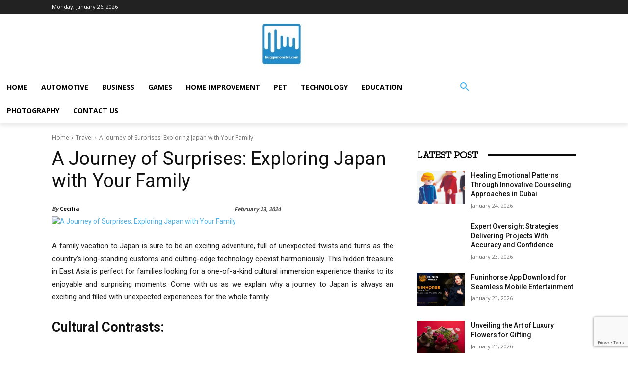

--- FILE ---
content_type: text/html; charset=utf-8
request_url: https://www.google.com/recaptcha/api2/anchor?ar=1&k=6LcKNCIcAAAAACwNWMuPVOzu_dxK8b0mFeM-vxXg&co=aHR0cHM6Ly9odWdneW1vbnN0ZXIuY29tOjQ0Mw..&hl=en&v=N67nZn4AqZkNcbeMu4prBgzg&size=invisible&anchor-ms=20000&execute-ms=30000&cb=4gwl4udo1ay9
body_size: 48763
content:
<!DOCTYPE HTML><html dir="ltr" lang="en"><head><meta http-equiv="Content-Type" content="text/html; charset=UTF-8">
<meta http-equiv="X-UA-Compatible" content="IE=edge">
<title>reCAPTCHA</title>
<style type="text/css">
/* cyrillic-ext */
@font-face {
  font-family: 'Roboto';
  font-style: normal;
  font-weight: 400;
  font-stretch: 100%;
  src: url(//fonts.gstatic.com/s/roboto/v48/KFO7CnqEu92Fr1ME7kSn66aGLdTylUAMa3GUBHMdazTgWw.woff2) format('woff2');
  unicode-range: U+0460-052F, U+1C80-1C8A, U+20B4, U+2DE0-2DFF, U+A640-A69F, U+FE2E-FE2F;
}
/* cyrillic */
@font-face {
  font-family: 'Roboto';
  font-style: normal;
  font-weight: 400;
  font-stretch: 100%;
  src: url(//fonts.gstatic.com/s/roboto/v48/KFO7CnqEu92Fr1ME7kSn66aGLdTylUAMa3iUBHMdazTgWw.woff2) format('woff2');
  unicode-range: U+0301, U+0400-045F, U+0490-0491, U+04B0-04B1, U+2116;
}
/* greek-ext */
@font-face {
  font-family: 'Roboto';
  font-style: normal;
  font-weight: 400;
  font-stretch: 100%;
  src: url(//fonts.gstatic.com/s/roboto/v48/KFO7CnqEu92Fr1ME7kSn66aGLdTylUAMa3CUBHMdazTgWw.woff2) format('woff2');
  unicode-range: U+1F00-1FFF;
}
/* greek */
@font-face {
  font-family: 'Roboto';
  font-style: normal;
  font-weight: 400;
  font-stretch: 100%;
  src: url(//fonts.gstatic.com/s/roboto/v48/KFO7CnqEu92Fr1ME7kSn66aGLdTylUAMa3-UBHMdazTgWw.woff2) format('woff2');
  unicode-range: U+0370-0377, U+037A-037F, U+0384-038A, U+038C, U+038E-03A1, U+03A3-03FF;
}
/* math */
@font-face {
  font-family: 'Roboto';
  font-style: normal;
  font-weight: 400;
  font-stretch: 100%;
  src: url(//fonts.gstatic.com/s/roboto/v48/KFO7CnqEu92Fr1ME7kSn66aGLdTylUAMawCUBHMdazTgWw.woff2) format('woff2');
  unicode-range: U+0302-0303, U+0305, U+0307-0308, U+0310, U+0312, U+0315, U+031A, U+0326-0327, U+032C, U+032F-0330, U+0332-0333, U+0338, U+033A, U+0346, U+034D, U+0391-03A1, U+03A3-03A9, U+03B1-03C9, U+03D1, U+03D5-03D6, U+03F0-03F1, U+03F4-03F5, U+2016-2017, U+2034-2038, U+203C, U+2040, U+2043, U+2047, U+2050, U+2057, U+205F, U+2070-2071, U+2074-208E, U+2090-209C, U+20D0-20DC, U+20E1, U+20E5-20EF, U+2100-2112, U+2114-2115, U+2117-2121, U+2123-214F, U+2190, U+2192, U+2194-21AE, U+21B0-21E5, U+21F1-21F2, U+21F4-2211, U+2213-2214, U+2216-22FF, U+2308-230B, U+2310, U+2319, U+231C-2321, U+2336-237A, U+237C, U+2395, U+239B-23B7, U+23D0, U+23DC-23E1, U+2474-2475, U+25AF, U+25B3, U+25B7, U+25BD, U+25C1, U+25CA, U+25CC, U+25FB, U+266D-266F, U+27C0-27FF, U+2900-2AFF, U+2B0E-2B11, U+2B30-2B4C, U+2BFE, U+3030, U+FF5B, U+FF5D, U+1D400-1D7FF, U+1EE00-1EEFF;
}
/* symbols */
@font-face {
  font-family: 'Roboto';
  font-style: normal;
  font-weight: 400;
  font-stretch: 100%;
  src: url(//fonts.gstatic.com/s/roboto/v48/KFO7CnqEu92Fr1ME7kSn66aGLdTylUAMaxKUBHMdazTgWw.woff2) format('woff2');
  unicode-range: U+0001-000C, U+000E-001F, U+007F-009F, U+20DD-20E0, U+20E2-20E4, U+2150-218F, U+2190, U+2192, U+2194-2199, U+21AF, U+21E6-21F0, U+21F3, U+2218-2219, U+2299, U+22C4-22C6, U+2300-243F, U+2440-244A, U+2460-24FF, U+25A0-27BF, U+2800-28FF, U+2921-2922, U+2981, U+29BF, U+29EB, U+2B00-2BFF, U+4DC0-4DFF, U+FFF9-FFFB, U+10140-1018E, U+10190-1019C, U+101A0, U+101D0-101FD, U+102E0-102FB, U+10E60-10E7E, U+1D2C0-1D2D3, U+1D2E0-1D37F, U+1F000-1F0FF, U+1F100-1F1AD, U+1F1E6-1F1FF, U+1F30D-1F30F, U+1F315, U+1F31C, U+1F31E, U+1F320-1F32C, U+1F336, U+1F378, U+1F37D, U+1F382, U+1F393-1F39F, U+1F3A7-1F3A8, U+1F3AC-1F3AF, U+1F3C2, U+1F3C4-1F3C6, U+1F3CA-1F3CE, U+1F3D4-1F3E0, U+1F3ED, U+1F3F1-1F3F3, U+1F3F5-1F3F7, U+1F408, U+1F415, U+1F41F, U+1F426, U+1F43F, U+1F441-1F442, U+1F444, U+1F446-1F449, U+1F44C-1F44E, U+1F453, U+1F46A, U+1F47D, U+1F4A3, U+1F4B0, U+1F4B3, U+1F4B9, U+1F4BB, U+1F4BF, U+1F4C8-1F4CB, U+1F4D6, U+1F4DA, U+1F4DF, U+1F4E3-1F4E6, U+1F4EA-1F4ED, U+1F4F7, U+1F4F9-1F4FB, U+1F4FD-1F4FE, U+1F503, U+1F507-1F50B, U+1F50D, U+1F512-1F513, U+1F53E-1F54A, U+1F54F-1F5FA, U+1F610, U+1F650-1F67F, U+1F687, U+1F68D, U+1F691, U+1F694, U+1F698, U+1F6AD, U+1F6B2, U+1F6B9-1F6BA, U+1F6BC, U+1F6C6-1F6CF, U+1F6D3-1F6D7, U+1F6E0-1F6EA, U+1F6F0-1F6F3, U+1F6F7-1F6FC, U+1F700-1F7FF, U+1F800-1F80B, U+1F810-1F847, U+1F850-1F859, U+1F860-1F887, U+1F890-1F8AD, U+1F8B0-1F8BB, U+1F8C0-1F8C1, U+1F900-1F90B, U+1F93B, U+1F946, U+1F984, U+1F996, U+1F9E9, U+1FA00-1FA6F, U+1FA70-1FA7C, U+1FA80-1FA89, U+1FA8F-1FAC6, U+1FACE-1FADC, U+1FADF-1FAE9, U+1FAF0-1FAF8, U+1FB00-1FBFF;
}
/* vietnamese */
@font-face {
  font-family: 'Roboto';
  font-style: normal;
  font-weight: 400;
  font-stretch: 100%;
  src: url(//fonts.gstatic.com/s/roboto/v48/KFO7CnqEu92Fr1ME7kSn66aGLdTylUAMa3OUBHMdazTgWw.woff2) format('woff2');
  unicode-range: U+0102-0103, U+0110-0111, U+0128-0129, U+0168-0169, U+01A0-01A1, U+01AF-01B0, U+0300-0301, U+0303-0304, U+0308-0309, U+0323, U+0329, U+1EA0-1EF9, U+20AB;
}
/* latin-ext */
@font-face {
  font-family: 'Roboto';
  font-style: normal;
  font-weight: 400;
  font-stretch: 100%;
  src: url(//fonts.gstatic.com/s/roboto/v48/KFO7CnqEu92Fr1ME7kSn66aGLdTylUAMa3KUBHMdazTgWw.woff2) format('woff2');
  unicode-range: U+0100-02BA, U+02BD-02C5, U+02C7-02CC, U+02CE-02D7, U+02DD-02FF, U+0304, U+0308, U+0329, U+1D00-1DBF, U+1E00-1E9F, U+1EF2-1EFF, U+2020, U+20A0-20AB, U+20AD-20C0, U+2113, U+2C60-2C7F, U+A720-A7FF;
}
/* latin */
@font-face {
  font-family: 'Roboto';
  font-style: normal;
  font-weight: 400;
  font-stretch: 100%;
  src: url(//fonts.gstatic.com/s/roboto/v48/KFO7CnqEu92Fr1ME7kSn66aGLdTylUAMa3yUBHMdazQ.woff2) format('woff2');
  unicode-range: U+0000-00FF, U+0131, U+0152-0153, U+02BB-02BC, U+02C6, U+02DA, U+02DC, U+0304, U+0308, U+0329, U+2000-206F, U+20AC, U+2122, U+2191, U+2193, U+2212, U+2215, U+FEFF, U+FFFD;
}
/* cyrillic-ext */
@font-face {
  font-family: 'Roboto';
  font-style: normal;
  font-weight: 500;
  font-stretch: 100%;
  src: url(//fonts.gstatic.com/s/roboto/v48/KFO7CnqEu92Fr1ME7kSn66aGLdTylUAMa3GUBHMdazTgWw.woff2) format('woff2');
  unicode-range: U+0460-052F, U+1C80-1C8A, U+20B4, U+2DE0-2DFF, U+A640-A69F, U+FE2E-FE2F;
}
/* cyrillic */
@font-face {
  font-family: 'Roboto';
  font-style: normal;
  font-weight: 500;
  font-stretch: 100%;
  src: url(//fonts.gstatic.com/s/roboto/v48/KFO7CnqEu92Fr1ME7kSn66aGLdTylUAMa3iUBHMdazTgWw.woff2) format('woff2');
  unicode-range: U+0301, U+0400-045F, U+0490-0491, U+04B0-04B1, U+2116;
}
/* greek-ext */
@font-face {
  font-family: 'Roboto';
  font-style: normal;
  font-weight: 500;
  font-stretch: 100%;
  src: url(//fonts.gstatic.com/s/roboto/v48/KFO7CnqEu92Fr1ME7kSn66aGLdTylUAMa3CUBHMdazTgWw.woff2) format('woff2');
  unicode-range: U+1F00-1FFF;
}
/* greek */
@font-face {
  font-family: 'Roboto';
  font-style: normal;
  font-weight: 500;
  font-stretch: 100%;
  src: url(//fonts.gstatic.com/s/roboto/v48/KFO7CnqEu92Fr1ME7kSn66aGLdTylUAMa3-UBHMdazTgWw.woff2) format('woff2');
  unicode-range: U+0370-0377, U+037A-037F, U+0384-038A, U+038C, U+038E-03A1, U+03A3-03FF;
}
/* math */
@font-face {
  font-family: 'Roboto';
  font-style: normal;
  font-weight: 500;
  font-stretch: 100%;
  src: url(//fonts.gstatic.com/s/roboto/v48/KFO7CnqEu92Fr1ME7kSn66aGLdTylUAMawCUBHMdazTgWw.woff2) format('woff2');
  unicode-range: U+0302-0303, U+0305, U+0307-0308, U+0310, U+0312, U+0315, U+031A, U+0326-0327, U+032C, U+032F-0330, U+0332-0333, U+0338, U+033A, U+0346, U+034D, U+0391-03A1, U+03A3-03A9, U+03B1-03C9, U+03D1, U+03D5-03D6, U+03F0-03F1, U+03F4-03F5, U+2016-2017, U+2034-2038, U+203C, U+2040, U+2043, U+2047, U+2050, U+2057, U+205F, U+2070-2071, U+2074-208E, U+2090-209C, U+20D0-20DC, U+20E1, U+20E5-20EF, U+2100-2112, U+2114-2115, U+2117-2121, U+2123-214F, U+2190, U+2192, U+2194-21AE, U+21B0-21E5, U+21F1-21F2, U+21F4-2211, U+2213-2214, U+2216-22FF, U+2308-230B, U+2310, U+2319, U+231C-2321, U+2336-237A, U+237C, U+2395, U+239B-23B7, U+23D0, U+23DC-23E1, U+2474-2475, U+25AF, U+25B3, U+25B7, U+25BD, U+25C1, U+25CA, U+25CC, U+25FB, U+266D-266F, U+27C0-27FF, U+2900-2AFF, U+2B0E-2B11, U+2B30-2B4C, U+2BFE, U+3030, U+FF5B, U+FF5D, U+1D400-1D7FF, U+1EE00-1EEFF;
}
/* symbols */
@font-face {
  font-family: 'Roboto';
  font-style: normal;
  font-weight: 500;
  font-stretch: 100%;
  src: url(//fonts.gstatic.com/s/roboto/v48/KFO7CnqEu92Fr1ME7kSn66aGLdTylUAMaxKUBHMdazTgWw.woff2) format('woff2');
  unicode-range: U+0001-000C, U+000E-001F, U+007F-009F, U+20DD-20E0, U+20E2-20E4, U+2150-218F, U+2190, U+2192, U+2194-2199, U+21AF, U+21E6-21F0, U+21F3, U+2218-2219, U+2299, U+22C4-22C6, U+2300-243F, U+2440-244A, U+2460-24FF, U+25A0-27BF, U+2800-28FF, U+2921-2922, U+2981, U+29BF, U+29EB, U+2B00-2BFF, U+4DC0-4DFF, U+FFF9-FFFB, U+10140-1018E, U+10190-1019C, U+101A0, U+101D0-101FD, U+102E0-102FB, U+10E60-10E7E, U+1D2C0-1D2D3, U+1D2E0-1D37F, U+1F000-1F0FF, U+1F100-1F1AD, U+1F1E6-1F1FF, U+1F30D-1F30F, U+1F315, U+1F31C, U+1F31E, U+1F320-1F32C, U+1F336, U+1F378, U+1F37D, U+1F382, U+1F393-1F39F, U+1F3A7-1F3A8, U+1F3AC-1F3AF, U+1F3C2, U+1F3C4-1F3C6, U+1F3CA-1F3CE, U+1F3D4-1F3E0, U+1F3ED, U+1F3F1-1F3F3, U+1F3F5-1F3F7, U+1F408, U+1F415, U+1F41F, U+1F426, U+1F43F, U+1F441-1F442, U+1F444, U+1F446-1F449, U+1F44C-1F44E, U+1F453, U+1F46A, U+1F47D, U+1F4A3, U+1F4B0, U+1F4B3, U+1F4B9, U+1F4BB, U+1F4BF, U+1F4C8-1F4CB, U+1F4D6, U+1F4DA, U+1F4DF, U+1F4E3-1F4E6, U+1F4EA-1F4ED, U+1F4F7, U+1F4F9-1F4FB, U+1F4FD-1F4FE, U+1F503, U+1F507-1F50B, U+1F50D, U+1F512-1F513, U+1F53E-1F54A, U+1F54F-1F5FA, U+1F610, U+1F650-1F67F, U+1F687, U+1F68D, U+1F691, U+1F694, U+1F698, U+1F6AD, U+1F6B2, U+1F6B9-1F6BA, U+1F6BC, U+1F6C6-1F6CF, U+1F6D3-1F6D7, U+1F6E0-1F6EA, U+1F6F0-1F6F3, U+1F6F7-1F6FC, U+1F700-1F7FF, U+1F800-1F80B, U+1F810-1F847, U+1F850-1F859, U+1F860-1F887, U+1F890-1F8AD, U+1F8B0-1F8BB, U+1F8C0-1F8C1, U+1F900-1F90B, U+1F93B, U+1F946, U+1F984, U+1F996, U+1F9E9, U+1FA00-1FA6F, U+1FA70-1FA7C, U+1FA80-1FA89, U+1FA8F-1FAC6, U+1FACE-1FADC, U+1FADF-1FAE9, U+1FAF0-1FAF8, U+1FB00-1FBFF;
}
/* vietnamese */
@font-face {
  font-family: 'Roboto';
  font-style: normal;
  font-weight: 500;
  font-stretch: 100%;
  src: url(//fonts.gstatic.com/s/roboto/v48/KFO7CnqEu92Fr1ME7kSn66aGLdTylUAMa3OUBHMdazTgWw.woff2) format('woff2');
  unicode-range: U+0102-0103, U+0110-0111, U+0128-0129, U+0168-0169, U+01A0-01A1, U+01AF-01B0, U+0300-0301, U+0303-0304, U+0308-0309, U+0323, U+0329, U+1EA0-1EF9, U+20AB;
}
/* latin-ext */
@font-face {
  font-family: 'Roboto';
  font-style: normal;
  font-weight: 500;
  font-stretch: 100%;
  src: url(//fonts.gstatic.com/s/roboto/v48/KFO7CnqEu92Fr1ME7kSn66aGLdTylUAMa3KUBHMdazTgWw.woff2) format('woff2');
  unicode-range: U+0100-02BA, U+02BD-02C5, U+02C7-02CC, U+02CE-02D7, U+02DD-02FF, U+0304, U+0308, U+0329, U+1D00-1DBF, U+1E00-1E9F, U+1EF2-1EFF, U+2020, U+20A0-20AB, U+20AD-20C0, U+2113, U+2C60-2C7F, U+A720-A7FF;
}
/* latin */
@font-face {
  font-family: 'Roboto';
  font-style: normal;
  font-weight: 500;
  font-stretch: 100%;
  src: url(//fonts.gstatic.com/s/roboto/v48/KFO7CnqEu92Fr1ME7kSn66aGLdTylUAMa3yUBHMdazQ.woff2) format('woff2');
  unicode-range: U+0000-00FF, U+0131, U+0152-0153, U+02BB-02BC, U+02C6, U+02DA, U+02DC, U+0304, U+0308, U+0329, U+2000-206F, U+20AC, U+2122, U+2191, U+2193, U+2212, U+2215, U+FEFF, U+FFFD;
}
/* cyrillic-ext */
@font-face {
  font-family: 'Roboto';
  font-style: normal;
  font-weight: 900;
  font-stretch: 100%;
  src: url(//fonts.gstatic.com/s/roboto/v48/KFO7CnqEu92Fr1ME7kSn66aGLdTylUAMa3GUBHMdazTgWw.woff2) format('woff2');
  unicode-range: U+0460-052F, U+1C80-1C8A, U+20B4, U+2DE0-2DFF, U+A640-A69F, U+FE2E-FE2F;
}
/* cyrillic */
@font-face {
  font-family: 'Roboto';
  font-style: normal;
  font-weight: 900;
  font-stretch: 100%;
  src: url(//fonts.gstatic.com/s/roboto/v48/KFO7CnqEu92Fr1ME7kSn66aGLdTylUAMa3iUBHMdazTgWw.woff2) format('woff2');
  unicode-range: U+0301, U+0400-045F, U+0490-0491, U+04B0-04B1, U+2116;
}
/* greek-ext */
@font-face {
  font-family: 'Roboto';
  font-style: normal;
  font-weight: 900;
  font-stretch: 100%;
  src: url(//fonts.gstatic.com/s/roboto/v48/KFO7CnqEu92Fr1ME7kSn66aGLdTylUAMa3CUBHMdazTgWw.woff2) format('woff2');
  unicode-range: U+1F00-1FFF;
}
/* greek */
@font-face {
  font-family: 'Roboto';
  font-style: normal;
  font-weight: 900;
  font-stretch: 100%;
  src: url(//fonts.gstatic.com/s/roboto/v48/KFO7CnqEu92Fr1ME7kSn66aGLdTylUAMa3-UBHMdazTgWw.woff2) format('woff2');
  unicode-range: U+0370-0377, U+037A-037F, U+0384-038A, U+038C, U+038E-03A1, U+03A3-03FF;
}
/* math */
@font-face {
  font-family: 'Roboto';
  font-style: normal;
  font-weight: 900;
  font-stretch: 100%;
  src: url(//fonts.gstatic.com/s/roboto/v48/KFO7CnqEu92Fr1ME7kSn66aGLdTylUAMawCUBHMdazTgWw.woff2) format('woff2');
  unicode-range: U+0302-0303, U+0305, U+0307-0308, U+0310, U+0312, U+0315, U+031A, U+0326-0327, U+032C, U+032F-0330, U+0332-0333, U+0338, U+033A, U+0346, U+034D, U+0391-03A1, U+03A3-03A9, U+03B1-03C9, U+03D1, U+03D5-03D6, U+03F0-03F1, U+03F4-03F5, U+2016-2017, U+2034-2038, U+203C, U+2040, U+2043, U+2047, U+2050, U+2057, U+205F, U+2070-2071, U+2074-208E, U+2090-209C, U+20D0-20DC, U+20E1, U+20E5-20EF, U+2100-2112, U+2114-2115, U+2117-2121, U+2123-214F, U+2190, U+2192, U+2194-21AE, U+21B0-21E5, U+21F1-21F2, U+21F4-2211, U+2213-2214, U+2216-22FF, U+2308-230B, U+2310, U+2319, U+231C-2321, U+2336-237A, U+237C, U+2395, U+239B-23B7, U+23D0, U+23DC-23E1, U+2474-2475, U+25AF, U+25B3, U+25B7, U+25BD, U+25C1, U+25CA, U+25CC, U+25FB, U+266D-266F, U+27C0-27FF, U+2900-2AFF, U+2B0E-2B11, U+2B30-2B4C, U+2BFE, U+3030, U+FF5B, U+FF5D, U+1D400-1D7FF, U+1EE00-1EEFF;
}
/* symbols */
@font-face {
  font-family: 'Roboto';
  font-style: normal;
  font-weight: 900;
  font-stretch: 100%;
  src: url(//fonts.gstatic.com/s/roboto/v48/KFO7CnqEu92Fr1ME7kSn66aGLdTylUAMaxKUBHMdazTgWw.woff2) format('woff2');
  unicode-range: U+0001-000C, U+000E-001F, U+007F-009F, U+20DD-20E0, U+20E2-20E4, U+2150-218F, U+2190, U+2192, U+2194-2199, U+21AF, U+21E6-21F0, U+21F3, U+2218-2219, U+2299, U+22C4-22C6, U+2300-243F, U+2440-244A, U+2460-24FF, U+25A0-27BF, U+2800-28FF, U+2921-2922, U+2981, U+29BF, U+29EB, U+2B00-2BFF, U+4DC0-4DFF, U+FFF9-FFFB, U+10140-1018E, U+10190-1019C, U+101A0, U+101D0-101FD, U+102E0-102FB, U+10E60-10E7E, U+1D2C0-1D2D3, U+1D2E0-1D37F, U+1F000-1F0FF, U+1F100-1F1AD, U+1F1E6-1F1FF, U+1F30D-1F30F, U+1F315, U+1F31C, U+1F31E, U+1F320-1F32C, U+1F336, U+1F378, U+1F37D, U+1F382, U+1F393-1F39F, U+1F3A7-1F3A8, U+1F3AC-1F3AF, U+1F3C2, U+1F3C4-1F3C6, U+1F3CA-1F3CE, U+1F3D4-1F3E0, U+1F3ED, U+1F3F1-1F3F3, U+1F3F5-1F3F7, U+1F408, U+1F415, U+1F41F, U+1F426, U+1F43F, U+1F441-1F442, U+1F444, U+1F446-1F449, U+1F44C-1F44E, U+1F453, U+1F46A, U+1F47D, U+1F4A3, U+1F4B0, U+1F4B3, U+1F4B9, U+1F4BB, U+1F4BF, U+1F4C8-1F4CB, U+1F4D6, U+1F4DA, U+1F4DF, U+1F4E3-1F4E6, U+1F4EA-1F4ED, U+1F4F7, U+1F4F9-1F4FB, U+1F4FD-1F4FE, U+1F503, U+1F507-1F50B, U+1F50D, U+1F512-1F513, U+1F53E-1F54A, U+1F54F-1F5FA, U+1F610, U+1F650-1F67F, U+1F687, U+1F68D, U+1F691, U+1F694, U+1F698, U+1F6AD, U+1F6B2, U+1F6B9-1F6BA, U+1F6BC, U+1F6C6-1F6CF, U+1F6D3-1F6D7, U+1F6E0-1F6EA, U+1F6F0-1F6F3, U+1F6F7-1F6FC, U+1F700-1F7FF, U+1F800-1F80B, U+1F810-1F847, U+1F850-1F859, U+1F860-1F887, U+1F890-1F8AD, U+1F8B0-1F8BB, U+1F8C0-1F8C1, U+1F900-1F90B, U+1F93B, U+1F946, U+1F984, U+1F996, U+1F9E9, U+1FA00-1FA6F, U+1FA70-1FA7C, U+1FA80-1FA89, U+1FA8F-1FAC6, U+1FACE-1FADC, U+1FADF-1FAE9, U+1FAF0-1FAF8, U+1FB00-1FBFF;
}
/* vietnamese */
@font-face {
  font-family: 'Roboto';
  font-style: normal;
  font-weight: 900;
  font-stretch: 100%;
  src: url(//fonts.gstatic.com/s/roboto/v48/KFO7CnqEu92Fr1ME7kSn66aGLdTylUAMa3OUBHMdazTgWw.woff2) format('woff2');
  unicode-range: U+0102-0103, U+0110-0111, U+0128-0129, U+0168-0169, U+01A0-01A1, U+01AF-01B0, U+0300-0301, U+0303-0304, U+0308-0309, U+0323, U+0329, U+1EA0-1EF9, U+20AB;
}
/* latin-ext */
@font-face {
  font-family: 'Roboto';
  font-style: normal;
  font-weight: 900;
  font-stretch: 100%;
  src: url(//fonts.gstatic.com/s/roboto/v48/KFO7CnqEu92Fr1ME7kSn66aGLdTylUAMa3KUBHMdazTgWw.woff2) format('woff2');
  unicode-range: U+0100-02BA, U+02BD-02C5, U+02C7-02CC, U+02CE-02D7, U+02DD-02FF, U+0304, U+0308, U+0329, U+1D00-1DBF, U+1E00-1E9F, U+1EF2-1EFF, U+2020, U+20A0-20AB, U+20AD-20C0, U+2113, U+2C60-2C7F, U+A720-A7FF;
}
/* latin */
@font-face {
  font-family: 'Roboto';
  font-style: normal;
  font-weight: 900;
  font-stretch: 100%;
  src: url(//fonts.gstatic.com/s/roboto/v48/KFO7CnqEu92Fr1ME7kSn66aGLdTylUAMa3yUBHMdazQ.woff2) format('woff2');
  unicode-range: U+0000-00FF, U+0131, U+0152-0153, U+02BB-02BC, U+02C6, U+02DA, U+02DC, U+0304, U+0308, U+0329, U+2000-206F, U+20AC, U+2122, U+2191, U+2193, U+2212, U+2215, U+FEFF, U+FFFD;
}

</style>
<link rel="stylesheet" type="text/css" href="https://www.gstatic.com/recaptcha/releases/N67nZn4AqZkNcbeMu4prBgzg/styles__ltr.css">
<script nonce="BAMhv3zsGiMFdaCc6LXglQ" type="text/javascript">window['__recaptcha_api'] = 'https://www.google.com/recaptcha/api2/';</script>
<script type="text/javascript" src="https://www.gstatic.com/recaptcha/releases/N67nZn4AqZkNcbeMu4prBgzg/recaptcha__en.js" nonce="BAMhv3zsGiMFdaCc6LXglQ">
      
    </script></head>
<body><div id="rc-anchor-alert" class="rc-anchor-alert"></div>
<input type="hidden" id="recaptcha-token" value="[base64]">
<script type="text/javascript" nonce="BAMhv3zsGiMFdaCc6LXglQ">
      recaptcha.anchor.Main.init("[\x22ainput\x22,[\x22bgdata\x22,\x22\x22,\[base64]/[base64]/[base64]/bmV3IHJbeF0oY1swXSk6RT09Mj9uZXcgclt4XShjWzBdLGNbMV0pOkU9PTM/bmV3IHJbeF0oY1swXSxjWzFdLGNbMl0pOkU9PTQ/[base64]/[base64]/[base64]/[base64]/[base64]/[base64]/[base64]/[base64]\x22,\[base64]\\u003d\x22,\x22wrzCk8KwwpjDuRtKw68Yw6fCg8K2wq4QcMO/w7rCuivCnWXDjsKsw6VIdsKXwqg2w7bDksKUwrTCtBTCsjMtNcOQwqlrSMKIM8K/VjtWbGxzw7/Du8K0QXQcS8OvwoYfw4oww74WJj5ERC0AB8KkdMOHwo/DksKdwp/Ci3XDpcOXIcK3H8KxI8Ktw5LDicKYw5bCoT7CnRo7NWtUSl/[base64]/Ct1jDuHPDtMOKwrTCoDbDmxLCg8O3C8K6G8KqwpjCp8OHP8KOasO8w5vCgyPCo1fCgVcOw4rCjcOgJxpFwqLDhTRtw68Gw4FywqlNJW8/wpUaw51nYA5WeW7DqHTDi8Ordidlwqg/XAfCtnAmVMKHCcO2w7rCrAbCoMK8wqPCu8OjcsOVfiXCkhFbw63DjHPDqcOEw48owovDpcKzNwTDrxoFwrbDsS5pVA3DosOpwpccw43DvyBeLMKkw7R2wrvDmsKYw7vDu0cYw5fCo8KCwohrwrRhEsO6w7/CosKeIsOdJMKiwr7CrcKHw5lHw5TCnMKtw498XcKcecOxC8O9w6rCj0zCpcOPJAHDkk/CumwrwpzCnMKSJ8OnwoUYwqwqMmACwo4VOsKMw5AdAGk3wpEVwpPDk0jCnMKRCmw5w5nCtzpKJ8Owwq/DhcOawqTCtETDrsKBTBN/wqnDnV5HIsO6wqJAwpXCs8OLw6N8w4dTwrfCsURufCvCmcOJEBZEw6/CjsKuLytuwq7CvGPCpB4OAzrCr3wEOQrCrVbClideOEfCjsOsw4jCnwrCqFgeG8O2w6w6FcOUwoIWw4PCkMO8NhFTwoXCrV/[base64]/[base64]/w68GwoDCoMK1SsK3FMOHeDjCn8KXYcOnZRJKwqHDkMKVwonDi8Kxw67Dr8Oww697wofChsOld8OAGMOYw6xCwpUnwoAeBkHDqcOKUcO9w48SwrpawqkLHR10woFvw4VCJcOrH1Vawr7DnsOKw7HCu8KodSrDvQPDkg3DpUDCs8OWMMO1CA/DqMOaHsKbw55UKgzDu0PDnhvCoyQMwq3CrwQnwpnCgsKswoxiwoNdIEfDnsOEw4cDHnI7bsKQwoPDpMK2EMOjJMKfwrUSE8O5w6zDmMKmPCozw67CiAFUfTNVw43CpMOmEcOAXBHCr3tGwo4VOEvCnMOKw6d/[base64]/CikrClHAOfgBRw7XDq3TDvjRjfjtVSV40OsKsw5UsIQbCscK1w7A2woARUsOGKMK1MjpBDMKiwqhMwooUw7DCr8ORBMOoNGbDv8OdLsK8wrPCj2ZMw5TDnxHCu3PClcOsw73DtcOvwr46wqsZWggVwqEhfSNJw6jDsMOYEMK/[base64]/wqXChcKaCMORwpbDtcOFwqrDhxbClGVGbBHDqsOgJUN2wqDDj8K8wp1hw47DvsOgwqTCrUhmb0k7wo0BwrLCgjU3w44Tw6kGw5rDnsOcZMKqSsOhwqrCjMKQwqjCs1xJw5LCtsO/ci4gG8KnCDTDnzfCoxvCqsKneMKKw7TDr8OWeFPCicKHw7kPMMK9w7XDvmLCrcKSDX7DvXnCsirDkFfDvcOrw5p2w5jCjhrCl30bwpw8w7R9A8K8VcOGw5hzwqBdwpHCn3/[base64]/DpMOawpfCvHp9w7bCiHPDpcK2I2fCqcKjBsOXw50lA23Do1YqR0fDnsKmScOzw50Dwr9SDSlaw7fCn8KiGMKfwqZ1wpTCtsKYVMOmEgAVwrAuSMK0wrTCjTbCocK/ZMKTZyfDsmFSd8OvwpEhwqDDksKbJwlaBXNtwoJUwowAAMK1w449worCkEFCwoHCg299wpPCrlZfVcOFw4TDkMKxw4/[base64]/DjMKWwr/CqQIuFyUQRzZ3wqYWwobDrypVw47Dn0vDtWnDnsKaH8OcS8ORwqhbfn/Cm8KnAgvDhcO0woDCj03DlWJLwp3DuQE2wqDDjjHDuMOjw5JOwr3Dm8O+w68fwq1QwqRQw4o4KMK2KsOlO1TDjMKFPkMAU8KIw6QPwrTDp0vCsxB2w4bCu8ORwoM6MMKFFSbDkcOZFMKBeRDCrwfDvsKJVH11KgHDj8OAc0HCg8O4wr/[base64]/CjMOrFXAEK1zCoz7Dj3YoSSN2A2rCkSTDpVfCjsO5RDVYLMK9woXCuEjDkkfCv8KgwrTCuMKZwpl3w5MrGXjCpQPCqhjDpFXDnwvCq8KCIcOnccK9w6TDhl8xUkbCr8OtwpRQwroGWiXCtkEdRzAQw5pLBEBOw4g+wr/CksOtw5UBP8KLwpNQLkF0ZXLDlMK/[base64]/CjsKRKMOQVWLCrgHDrgUZAjQMDMOnEcOHw5U7w7B2McOewrDDjkMBZVbDmMKcwqljO8OQO3/Dt8KTwrrDicKLwpVLwoIgTkdFUwbCiQLCvz/Dr3fCkcOwPMOZVMOfGH3CnMO+fz7CmX1TCQDDncOLIMKrwoIJAA4DWMOTMMKswoglfMKnw5PDomoGGjjCkhEPwqUSwrXDlgzCtTRWw7kywrfCi3/[base64]/DnTtAw6h/[base64]/bCdiMsO9aSHCr8KTQMOPEgnCgSIew4LCusO2w6rDlMKIw7QtUcOFZhnDjsOvw60Fw7DDrB/[base64]/CnMOnesKUGsOBTmpYwpTDlglQwp7CpjUPS8OGw5ABF3gywo3Dt8OnDcKyEB8TaVTDi8Kuwop/w6vDqlPCpW7CtgXDhWJQw6bDjMOGw7doA8OIw73Cm8Kww7w2QcKewqjCpcK2aMO8ZMO/[base64]/VcOpOl/ChcKGw5kcw5VdOmFzf8KawrM7w50Lwp4NdcOxwokDwpt+GsORD8Oow4kewpPCtFfCq8KMw4/DgMK2D1AVLcOuLRHCu8KvwrpJw6fCosOVOsKDwpPCusO1wq99bMKjw4h5fxzDljkmf8K9w5LDg8Oow5UqViHDoSTDpMOyU03DnhpVGcK4Ln/CnMOqScO/QsO+wqxaYsKvw6HCl8KNwoTDsDEcHQnDtVgOw5ZDwodaZsOiw6DDtcKWw5Utw6/CiiYZw4/CtcKlwq/DlzALwoQDwohJRsK9wo3Cr33CkHvCmsKcVMOLw5rCtsKnMcOxwrHDn8KkwrM/[base64]/[base64]/WnchwqdJBMKIWsO2EcOWG8OOFsOQwr7DmMKPDT3CqiQ8w47CmcO9dcOXw65hwp/DkcODFGBwF8OywobChsO3FFc4csKow5JJwrrDmCnCnMOgwocAZcK3bMKjBMKDwqrDocKmZkgNw4E+w6RcwpPCgnPCj8KmTsOiw7jCiTcLwqlTwrJuwpMCwrvDpF/Dki7CsWpJw4PCosOFwqLDslDCrsOjw5bDp0zClSHCvT/DlcOoe0rDpjrDnMOqwp3CtcK+KsKNa8KuFMKZMcO8w4TCocO8wpTCk2c/NmcbQHIRKcKdQsK+w4TDtcOYw5lywpfDg30sFsKQSA5oJcOaWHVIw6U1wpIvNMKwecO7E8K6LsOFAcK7w4oIdmrDuMOuw7V/WMKrwpc2w6rCkH7Co8Oaw4LCi8Kgw63DpsOuw7Q4woxSd8OSwoRXMjHDmcOFAMKqwqsOwp7CjHrCl8K3w6bDqCHCicKqVQ0ww6nDjw4BfQZWaT8QdxR0w7bDnX1XVsOmTcKRMCQVR8K4w77Di292bz3Cr15UY3wsCCDDqXbDkDjCtC/[base64]/[base64]/[base64]/aGvDksKTw4LDtsKaAisew4vDmcK+Dn/Ch8Onwp7DqMK5w5HCssOuw685w6nCrcKWR8OEb8OGGifDmnXCo8O4cCvCnMKVwqjDi8OlK3UxHlYhw51Dwptxw6xCw41wVU3Dl0vDkATDg2sXf8KIIiI4w5IYwoXCjW/Cr8O+wqQ7R8Oman/DlhXCp8OFd2jCjknCjTcKSsOTXi8GRU3DlsOHwpwbwqMqCsOvw5PCgzvDqcObw4Q2wprCvGPCpiEzagnDklAOWcK4NMK4PcOpfMO2G8OrSmHDo8KlMcOpw5nDq8KyP8K1w5hsAy/[base64]/CpH42DVTDsgDCksKMw4vDv8Ouw6fCoTpGwobDi0bDisOnw5rCvnh+w7ZgDsKIw47Cr2kywobDpsKqw5xpw53DgknDtHXDmFnCn8Onwq/DmTvCjsKkRcOTWg/Dq8OmB8KZOHhKRsOheMOvw4jDtMOqc8OGwoHDp8Kdc8Omw6lDw6DDmcK/w5dGMnDDkcO3w4tEXcOjfHjDhMOUDBrCtwcAX8OPMk7DnysQA8OaF8ObbsKtRnY9UTc9w6nDiANcwosIH8OWw4XCjMKxw75nw683w5zCucKeP8Ofw6I2YiDDgsKsAsOUw45Pw4sGw4bCscOxwqVFw4/[base64]/DqH09asO9wq/DnU5DVFphQ0oXQ8Khwq4OKDgpWX1Yw6Rtwo4FwrEqCsKWwrtoPcO2wpR4wr/DrsO5RX8pZkHCrRl3wqTCtMKiCjlRwqhyc8OEw4bChwbDtRETwoQWNMORRcKAPCbCvjzCj8O+w4/[base64]/Ci8O/V8KhLyZcw63CmG7DoEh4wpfCqsOUNsOhIcOhwqvDp8OYVkEeNm/Cj8ODRzDDucK5M8KFScK2cyDCgHxjwozDkA3CtnbDnyA3wonDjMKcwpDDqGZ0QcOfwrYDIwwNwqtWw7g2I8OHw7ptwqMPMW1Vw4xfeMK0woDDg8KZw4oCNMOaw5nDp8Oywpd6OhXCo8KvS8KwYB/DuiIhwo/[base64]/CrMKlw5RZcmF/OsOQPsKPPA1nF3LDjmfDmAoYw4XCisKtwpNBWS7Crkp6PsOKw4rDtRTCgXzDgMKpYcKqwqg1G8KnJFR+w7w8PcOFKD5nwrLDpWIVfnxQw4zDoVAowp0fw6VPWF0fcMKMw7tjwpx/[base64]/w7Q/SG7DocKRwpMGdsOMTAtpw6LCrU9qXVdaBcKOwpjDgWEdw7gNbMOufcOjw5fCnh7DlyrDh8K8C8O2FhLCgMK6wrXCvFYCwpcNw7AeN8KuwoQ+UQ7CukshZBhNVcKmw6LCgA9ReEs5wpHCrcK/c8OVwrHDomLDt3DCqsOSwqkTRzF6w4AmDsKrAMOcw5fCtHk3f8OvwqBJd8OVw77DiznDkFnClHE/dcOww600wr5ZwrtMd1rCt8OLXXgvNcKUcmU0woI7FzDCqcKAwrZbS8KcwoI1wqfDisKyw4odw7jCtjLCpcONwqEhw67DpMKTwrpuwpQNe8KwEMK3FRZVwpDDo8OBw5/DrXbDthgpwrTDtFY8EsO0IFg/w4EpwrdvPyrDuVF2w6RxwofCqsK2w4XDhV1bYMKQw4/Cp8OYJMOrMsOqw7MuwpPCisOxTcKRTsOUbMKpUD/[base64]/Cs3HDgMOGG07DqQMtwpUDesKKwovDs8O/E8OGwo3CrsKWK1vCujrCoxvCvSjDnSUIwoMKacKjG8K/w6QaIsK/wq/CoMO9w68VBXrDgMO1IFx/BcOfSMOjdgHDmnDDjMOywq00O0PDgwNwwpFHN8Ola2lPwpfCl8OdN8KFwrLCrBV6JsO1bF0oKMOsZhnCncKBR03DisOXw7FCccK5w5/[base64]/w4vDtsOIH8OQwp0iYRsQwo3DiMO/QBfCj8Oaw5vCkcOQwrAUP8KgTWgML2laDcKddMK2T8O2fj7CjzfDq8K/w6hWZnrDj8Odw4zCpBobXcO9wrN2w6EWwq8hwqDDjF4yfijDm0XDrMOIYcKhwqxewrHDi8O8wrrDqsOVKF1kV3DDkn0SwpPDoSkpJ8O9RMKkw6rDmcO3woXDssK3woIadsOEwofCu8KJfMK/w4UHbsKNw4vCq8OUScK0EBDCnALDicO3wpcaWEMIV8OUw5zDv8K3wrdLw5x1w5EqwqpZwqgXw6d1WMKnEXoUwqzCmsOow5vCv8K9TAwswo/CsMKLw79JfQ/[base64]/[base64]/[base64]/DhyZZUMKGY8Ouw4LDiBxbwo4hw4HCg8Kxwr/CoyEfwrF+w4dawrXDjzFnw5ItJyNMwrYwTsOow6vDsEAPw71hPsOZworDncOlwpLCu2FkFHsHHSbCgMKgXirDkBFCWcOeOsOYwqUow4bDmMOdGFlEYcKleMOGZ8ORw44awp/DgsOkGMKZNcOmw5tCRCdmw7kJwqNgf2hWB13CpsO9YnDDlsOlworCownDkMKdwqfDjBY/UxQEw6HDk8ONAjpGw51fPgwZHD7Duh0gwpPCgMOfMmIJa0MOw5DCoyHCoDbCkcKdw4/DlERXw71Iw7gaM8ODwpvDg2d3wpt1DXcgwoAwI8K2DCnDizw4w78Zw7TCsW5EPE4HwogwU8OjPVoAHcK1e8OuHWFpwr7DnsKzwqkrOWvDmQTCt2bDo00ENi/[base64]/[base64]/DssKUCyvDuMKEwoxqwpHCoT7Cni0VwpBUNMKZwrt8wogCHzLCoMOww790wr7Cti3DmWx+RwLCtcOAGFkfw5h5wr9/fDrDgDbCvsKWw6Ipw5rDgUIlw7AmwplICXnCmcKCwoUIwpxLwpFUw4hEw41gwqxEdwI1wqTCqALDtsKLwqXDoEwCFsKow5PCmMK1HlUwMSrCjcKBSgvDvcOTRsOGwrHCuz1AAMO/wp4LGMK2w4lPEsKoCcKiAF5vworCksOaw6/CqUAkwqtawqDCtmXDs8KfQAFuw4Fhw6RGGijDhsOpaBbCtjQKwpVPw7EbEcOvTCgww6vCr8K3MsK2w4tfw5xCcjIwXTrDsXsTOMOxIRvDvsOVbsK7d1hFPcO/EMKbw4DDhirCh8O5woQww5RvP0d5w4PCvjFxZcOFwrc1wqLCoMKBS2Esw4XDlBAzwrHCvzYrPFfCt0jCocOMal5Cw7HCosO+w6d3w7TDu3vCnnnCoXDCo0EqIivCv8Kqw7dlH8K4DiJ0w54Vw5cSwoPDrRMgRMOcwo/DoMKBwqbDgMKdGMK0OcOhJMOjK8KOK8KHw5/CqcK/YsOcQ1RwwpnChsOnFsKLacOgSHvDjEjCv8OAwrrCnsOsfAJfw7DCtMOxwpZ3w7HCocOtw5fClcK7Lw7Ck0/CrTDDiljCi8OxNTHDtCggXsOjwplKK8OJGcKgw5UqwpHDkhnDsUUxw4TCpsKHw64zcsOtMjcVPcOQOnnCo3jDrsO/dy0uT8KCWhsgwrpBTFTDmRU+Hn7Cs8OmwrEGV0zCpU7Dg27DlDAfw4d9w4PDhsKswqnCt8Kzw5fDiU3Cp8KKH0vCgcOeC8KgwpMDLsOXbsK2w5Zxw7cLHkTDgRrDqww/acOJWTrCnhXCun8udlVow5kDwpBBwoIfw6bCvWjDl8KTw5cwfMKSfXvChhYRwoDDj8OYWGRzMsO0M8OKHzPDrMOPSwljwo0kZcKRb8KwIXVvL8OEw7bDgl8swpUMwozCt1PCjD7Cijg5RXHClMOCwqbCosKWaF/[base64]/CpMO7e8OQB8KKf8KLF8KLKcOjw6B1wpY8fS7DsAlEa2/DjnbDqFRVw5U4Ki1oUAogMS3ClsK8N8OXQMKCwoHDtB/CgXvDqsOAw4PCmmpOw57CoMOpw6QbJMKaeMORw6jCuC7CjlPDv3VTTMKTQm3DoSgsEcKYw6c8w5cFRcKaO28nw67CnWZzZV81w6XDpMKhIy/CuMOZwqzDr8Oiw6wDHHVfwo3DpsKewoNZCcKhw4vDhcK4EcKHw5zCv8KYwq3Ckm0SbsK5wr5xw5tJMMKLwoPCm8KEHzfCgsOFfHzCjsOpICDCn8KywonDvW3DtjXCgsOOwqVqw7LCgsO4CzfDl2TCtW3DqsOPwo/Dqw7DlE0Aw4UqAsOjAsKhw4DDlWbDvjDDmmXDpytAW2gRwpZFwoPCpVptS8O5DsKEw7hnIWguw68nK37DiQHCpsOPw4rCkMOOwrNRwpQpw7ZRUMKawps1wpPCr8KYw5w2wqjCs8K/A8ORScOPOMOyHBctwpIzw5t1YMOEwpkcAR7DnsK1Y8KjRS7DmMK+wp7CkX3DrsKIwqdOwo8iwrJ1w5PCgxtmKMK3aRohCMKEwqF/JUEtwqXCqSnCkTVvw7TDtnPDk2vDpX59w5FmwqTDgyMIdTvDtjDClMKNw49yw7ZmLsKcw7LDtUXDpMO7wodRw7TDjcOFw6zDgyvDrMKDwqICT8KuMR3CocOIwppyN08uw50vUMKswqXDuWDCtsOUwpnCkUvCocOUSw/[base64]/w4tnYMK9ZMOxPlzCrMOsMMKRRxwqW8OqwosOw4JZEsOhZmU/[base64]/DlkLChcKiwo3Ck8KUwr1wLMKAesKJwqrDkMKyw51gw63DpjXCjMKuwrJxVSVHYU0jwrPDtsKBNMOmB8OyPxbCkjvCicKsw6Utwrs1AcK2cy5+wqPCpMOzTFBubCfCl8K/[base64]/[base64]/DkixhBQ5zUStzIwImwq8Yw6VUwq/ClcK/[base64]/G3kRwqfCi1pLwqLDt8OAUMOzwoHCjDPDuEUvw5/Dgy5fLiMCNALDuXgiVMOZXD7Ci8Ocw5ZqP3J8wp1awpMuEQjCmcKjcSZRC2FCwpPCkcOPTTHDs1LCp348QMKVC8KVwqhtw73CoMKNwoTDhMKAw7koQ8KVwrZDEcKmw67Cq3HCr8ORwqfClFtNw6nDnm/CtijCoMO/cT7DnGdDw63CpBgbw5zCusKNw6PDgjvCgMOvw48OwqTDoAvCkMKnDF4rw4PDi2vDu8KWZMOQV8O3Lk/Chm9IK8KPaMOXWwjCksO5wpJYBFnCrV0Ge8OEw6TDusKjQsODB8OUbsKDw6/CvBLDtQrDusOzK8Kjwqglwr/DnxU7e3DDvUjCnExtCXBzw5PCmW/CvsOPciHCksK5PcKocMKmMm3CrcO/[base64]/CkcKmwqHCq0XDoRvDsXbCn8Owf8K9TsOKKcO7wofDnsKSJXjCplxhwqIkwo5Ew5nCnMKGw7ouwpXCh04YTlImwrsxw6zDsijCuUN2wqjCvwdrFlzDlVZlwqTCrDvDqsOrRDxHHsO6w4zClsK9w6NaM8KOw7LCjy3Cn3/[base64]/[base64]/ChygfBsKew73Cj35Qw4fChgV4w5FpwrIowrkjIgHDijnCjhnDkMO3Z8KqCcKwwp7CvcKXwpMMw5PDh8K+H8O6w4Z/w70Pfy0tfxIQwrfDnsKbCgvCosKAfcKMIcK6KUnDo8OhwrzDoUEiVRzCk8K2YcOXw5ADfDHCtl1pwq/CpAXCrCXChcOSEMOfEVTDi2XDpCPDi8Oxw6DCl8OlwrjCsDkHwoTDj8KxAMOMwpILc8KZL8K+w7sgXcKIw7xpJMKKw7fCi2o5ODnDt8OYcTRVw49hw5/Ch8KkY8KXwqMEwrXCusO2MlQIIcKYA8OjwqXCt2XCncKMwq7CnsOrP8O+wqDCg8KzMg/CksK+T8OvwqUbBTUiB8KVw7AlJMO8wqfCqTbDr8K6FRPDslDDu8KLKcKSw6nDrMOow602w5Ytw4EBw7Aow4rDo3lGwqjDhMOxPz5RwpsBwoN/wpASw6M+WMKvwobCjwxmNMK3fMO9w6/[base64]/[base64]/CmcKPLUrDg8KYFwExwpvCu1rCscKAwrXDuR/ClAoiwqpmasOKMFc4wrQjMz7Cp8K+w6Blwo4UcjDDlW5awo00wrTDgUfDmMKuw7Z9Kz7DqRjCg8KENcOEw6Fqw6lGIMOTw43Cmg3Dth3DocOzQcOqSFDDgDl1AsONPFM7w4rClcKiTxPCqcONw4Vue3HDm8KZwrrDrcOCw6hqQ0jCoQHCocK7HGcTHcO/F8Onw7rCtMKwRVN8wpJaw6nClsOSKMK8TMKcw7ECElzCrnk3aMKYw5ZYw63CrMO2E8Kow7vDnAhRAn3DjsKLwqXChDnDtsKifMO4BMKEWjfDkcKywpjDr8O7w4HDncKZNVHCsgtbw4IiSsKUEMOfZx/CqCsgXDwEwq3CqlMcf0ZnYsKMM8KAwoAbwqJoSMKAFR/[base64]/[base64]/w5DCk8OYw4bCgMKhw77Ct8O/JkjCt8Kwc8K5wrHCihlaLMKEw4rCgsO5wqrCvUvCrMK1EzFWfMOtPcKffXtGf8OkJSHCjMKTAhBCw6I5ckdewr3Cm8OEw6rDq8OBZRdlw6VVwpczw4fCgwIhwoUzwpzCpMOMQsKqw5HCjmjCmsKXIExXQ8Khw6nCq0JcTyfDklzDowVJw4rDqsK1YE/DulwtUcOyworDkF/DvsOXwplCwoROK0UNHH5Ww7HCjsKKwrNxJ2PDuTrDqcOuw7DCjRDDl8O4LwLCkcKxHcKtc8K1worCiyHCk8Kuw4PCnyjDhMOPw4fDmMOFw5oTw60lRsOiVyfCo8Klwp3CqUDCjsOfw4PDkj8FMsOLw63DkS/Ci27Ck8K/N1XCuinCkMOSaEvCtGJ0QcKowoLDqRoRSVDDsMKkw7RLdVcfw5nDk0bDqh9CU0A1wpLChwlmH2ZoGTHCl3Z2w5PDpGvCvzzCh8K/woLDmEw9wqJrScORw4/Dm8KQwqHDmBRUw452w6nDqMKkEVYfwoLDn8OewqPCo1/CrsKfPEllw74nEgkNw6PCn0xHw4oFwo8YXMOmVgUlwp5sB8Oiw7oxfcKiwrHDgcO6wrdJwoPCrcKVGcKDwovDscOfHcOfbsKKw4Y0wrfDgjNpO0jCljQuGiLDuMK0wr7DusO3wqvCsMONw53CoXsww6nDucOUw7PDkmAQNcOcJWsQfx7DqQrDrH/[base64]/Dl2TCv8KSwqTCtl8Twq1EwoHCkjjCt8OmwoRaf8OgwpPDosO7TS3CojNiwpzCl0FdUcOAwrQUbBrDk8Obem7Cq8OkeMKXD8OuMsKuJTDCg8OnwoHDlcKaw5rCv2phw55+w7Vhwo4TU8KAwoY1AknDksOfQk3DtAI/CykSbzLDhcKmw4fCtsO6wpLCsnLDqxR/FTXCgGpXFMKJw5zDsMOzwo/[base64]/Ds8O+PWM9w6PDhHUaLlxXw7vDrcOfNMOUwozDi8OSwp/[base64]/DpcOVHj/Cp2wHM2bCq8OrwoEdw7rCmA3Dv8Onw7XCmMKzJkYCwr1Mw6AAMsOgXsKTw5XCoMOhw6bCu8OXw7oeKkPCs1pVJHNhw6hLKMOfw5lkwqtqwqPDtsKvYMOhNy7ClVzDlB/[base64]/DrG8eVQXDl8KiwqHDpsKtwoAyAgfDnw3CvF8PYwhmwodPF8O9w7bDkcKcwoLCnsOHw7rCtcK+EMKhw5QIaMKNLBNca17Co8KPw7h4woQ+woMETcOMwoLDqCFGwpAkRlNxwo1Qw6h0IMOaTMO6w47DksKcw55Tw4fDnMOxwrTDtsOpeg/Dvx/DlhEhVhR9BwPClcOEfcOaVsKbDsOEH8KrYsK2BcOrw4nDpC0EZMK9Yk4ow7jCpRnCrMKzwp/CkjvDuTcXw4UZwqbCuEAIwrjCkMK/wqvDg2DDgjDDnWTChws0w6vChEY/PsKvHR3ClsOyRsKmwq7Cijg0QsKsIlDClUzChT0Aw5dWw7jCpwfDsnDDtQnCpURmX8OKBcKEJcK/[base64]/wpTDk3UXwrA/woZ+woBMYcKFw5FPCEhDCBjDlj3Ct8OVw6fDmh/[base64]/CuRrCq3s/wrpKTy/Ct8K4YcK1X8OgwobCtMKfwqbChF7Dkl5IwqLDp8K3wo5xXMKfJWPCuMO+XX7DuiJ3w6kQwpILAwHCkSxlw4LCksOuwrkpw50AwqDCs2czQcKIwrAfwpoawog8cDHDkVrCqS8fw7/CrsKUw4jCnGIkwrtjaj3DpxXClMKEXcOywp7DmmzCvcOswqAywr0Aw4lWAlbCrHcBNcOJwrkHUWvDnsKhw5ZZw78DT8KISsKVYFRlwpkTw7xlw4xSwopHw48lw7XCqsKPE8Owc8OYwo88HsKiRcKbwpl/wr3ClsO1w5nDt0XDi8KiZVRBTcKywrbDosOybsOawp/CsAAmw44yw6NuwqjDsGvCh8OqZcO0HsKUccOECcOvDsO9w5/CjkzDoMOXw6TCh1PCvm/Du2zCugPDssKTw5QpPsK9NsKZIMOcw4d6w74YwpMVw4Zow70LwoQxH35DF8OFw7kfw4XDsRwQBiItw4DCpF4Bwrs4w7w6w6bClsKOw5rCijVpw6QCIcKLEsO3U8KwRsKfSWXCoQ1daiJKwqPCgsOPRMOaaC/DpcKoA8OWw61tw53Cg1fCgcKjwr3CiwjCqMK6w7jDkhrDtFvCiMKSw7zDr8KYMMO7CcKAw7RRI8Kcwp8kw7bCtsKgdMOQwoTDkHkgwqTCqzEuw4lRwrXCuEsewqDDncKIw7ZgbcOracO3cm/CjlVrCDwNC8KqWMK9w7dYKWHDs0/Co1/[base64]/[base64]/CjMOjw4jCoQAxw5LDn0gGwrhXVGnDgsKhwr7CrcOENmRPCkEQwpjCuMK/[base64]/[base64]/Cq8OPEmzDsWsSMD/[base64]/DjG/ClMKBw5sCw7VRHHjClcK1woPDq3zDhcKXRcOCTysxwrTCggcwWn4mwpdSw77CicO0wrfCvsK5wq/Ct3rCncKow7kFw4hewoExPsOuw6XDvkTClRDDjRsYDsOgLMKiJCtjw4oqXsO+wqYRw4N4fMKQw7IMw4RVB8O7w4xjXcOrSsOQwrsLwq00N8KFw4ZkayBGcmR5w7k+Ix/DgVJCw7jCvkXDlMK8JBLCvcKTw5TDnsO2wqkGwoNzATs9DwgtL8O/w5IgS008wqh1WMOwwrPDvcO1WRDDosKXw5ZjLxnDrAUzwo1LwoRAKsOHwoHCoC8SdsOHw5EDwpvDviXCncO0D8K1AcO0OkrDszfDucOJw67CvAQzasOsw6/[base64]/Dl8K0wqtHw4HDg3/Ch8OqwpjCp3LChDHDqRYEwq/CsG1Ww7nCqTTDtWhkwo/DlE/DnsOad3HCmcK9wotZbcOzGDkoEMKww6h4w5/DocKCw5rCgz8OaMK+w7jDoMKPwq5Zwrw1fMKbaFfDvCjDgsOUwrPCvsOrw5Vow6HDhSzCjQnCrcO4w71ISnV1SFjChnjCjQPCs8O4wpHDksOMGcK+b8OywrcGD8KMwq1kw4tmw4BtwrhiFcOLw4DCiSbCp8Kib3U3JcKHwpTDlHVdwrtMcsKWEMOLJi/CkiF6c1XCkgk8w60KQcOtFcKjw4rCqlHCmz3Cp8K9TcOXwobCg03CkA3ClmnCrxtUBMKjw7zDnwk8w6JYwrnCtARtPStpKgshw5/DtnzDlcKECD7Cm8KddjNswpQbwoFIw55Gw6LDpGoXw5/DrELDncOPGhjCqDg8w6vCgnIsZFzDvT91d8Ona1bClmArw5XDhMOwwpYFYwbCkEYNMsKgFsORwrfDmBDClnPDlcOiBcKdw4/CgsK4w7R+GiTDi8KfQcKjw4gDMMKHw78mwq/CicKuP8KQw70nw7E7fcO6ZUDCicOswo8Qw7DCmsKUw5bDl8OZOCfDpsKPBjvCunjCqWXCl8Knw5NxOMOJRzsccAc7IENuwoDCpA0Xw4TDjEjDkcKjwp8Gw5zCmloxHVrCu11iSlXDni9ow4wFF27Co8OXwp/DqBcJwrM4wqLDv8OawqvCkVPClMKWwowlwrTCmsOjRcKjOxg3w4MxE8K2eMKQYn5AccOmwrTCqxPCmmlVw4FHAMKEw6PCncOhw6JFX8OMw5fCmEfCm3MQVlwYw7tbPWPCscKow7RPKmh7floFwo5Ew7AGPsKkBGx6wrw9w5Z/WyDDpMOawpFwwobDoUB1HsO+Z34/csOnw5TDkMO/[base64]/[base64]/a1TDhGrCoXXDsQHCncOxN35YwpxjwqzDk8KNw7DCtnvDo8O+wrbCvcO+enTDpgrDkMKwfMKEfMOSBMOxVcKlw5fDmsOPw7lUekDCkSXCkMODScORwoPCvsOIEGstRsO6wrxkcyUqwqp/GD7ChMOrJcKJwqdJV8Kbwrp2w5zDgsKOwrzDkcOLwpzDqMKMVljDuDoPw7DCkSvCmVjCqsKEK8O2wo9+ccKgw6JlUMOmwpd4XmdTw6ZVw7bCn8O/[base64]/Dh8KWw4nCp8Omwo17w4PCgMOaQjswP8KbJsOLBBMDwonChMOOKsOvWBMXw7TCvD/Ct3JAAcKCVHNrwrbCgcKZw4bDpkVpwrVdwqfCtljDmTrCicOiwprCiw9gbMK5woDCtynChRAXw6ZhwqPDt8OCC2FPw64bwrDDkMOHw4YOC2vDjMKHLMOvK8OXI1UbUQBOHsOnw5o/FhHCpcK0XsKJSMKwwqLDgMO1wqJudcKwG8KAMUFJasKYW8K+G8KEw4ofFsKrw67Dp8KmZ0vClALCsMK2SMOGw5EAwrHDqMOww4bCg8KtAT7DncK7G3jDgcO1w4XCksKWHknDucO2LMKBw6pww7nCr8K6Sj/DolVkZsK/wq7ChgfDvUZ9c2DDgMKCWi/[base64]/DlzBMDMKswojDnVfDmxxoDUnCosKkH8OOw4PDm2nCrXV8w5kdwrrDiBrDtxrCvcOpEMOjwo8FI0XCmMO3FsKGScKTUcOHYsOZEMK/w6jChllyw75QflF4wolSwpkaFVo4HcK8LcOvw7DDp8KyLU/CqTZHZSHDiQ/CuHXCo8KAesKYV13DhAdDd8K5wq7Dh8KFw55sVFw9wrgSZnrCjGltw41gw7Nmw7nCtXrDm8O0wr7DlVnDp1BHwovDuMOke8O1DXnDusKfw4MawrnCu042U8KTL8KswpEdw7g1wrcoIsOnSj0ywo7DoMK7w4nCqWvDscKewpImw5EwVUUcwoY/LGtiVMKfwpnDvAjCt8O1H8ONwpEkwojCmyQZwr3DiMKtw4FdMcOsHsOxwqR9wpPDl8KwHsO/[base64]/MljClxRXwrhcZMO+MT/CkXDDssOgH8Ojwr/DpXnDsjTDpihRD8OcwpDCqFZdWn3CnsK8NcKhw7khw6p7w7fCn8KNFVgWDGdWDsKJQsO/H8OoUsOnTT14FQ5qwokmLsKFf8OXcsO+wpPDqsO1w78xw7rCtRcnw6Ypw5vClsOZR8K4F10WwpnCuTIuUGN7MS0Qw4tGasODw6vDmTjCh1zCtmx7N8O/JQ\\u003d\\u003d\x22],null,[\x22conf\x22,null,\x226LcKNCIcAAAAACwNWMuPVOzu_dxK8b0mFeM-vxXg\x22,0,null,null,null,1,[21,125,63,73,95,87,41,43,42,83,102,105,109,121],[7059694,302],0,null,null,null,null,0,null,0,null,700,1,null,0,\[base64]/76lBhnEnQkZnOKMAhnM8xEZ\x22,0,0,null,null,1,null,0,0,null,null,null,0],\x22https://huggymonster.com:443\x22,null,[3,1,1],null,null,null,1,3600,[\x22https://www.google.com/intl/en/policies/privacy/\x22,\x22https://www.google.com/intl/en/policies/terms/\x22],\x22hlr81HYPzINWmgBUcQGB2l4pPOIuRDoWgl1kzwRh1Hc\\u003d\x22,1,0,null,1,1769456723377,0,0,[60,182,106,37,200],null,[163,105,79,233,41],\x22RC-eY8nY1eMzNsJ_g\x22,null,null,null,null,null,\x220dAFcWeA7z7OHep5bSt5DTBEV-3APJ3_FzHM0XIyBHq8LxoghgWZrLrN0AJLkbtSOd-zYDpUbgPI2brhZNg5umZ_q4-3tdisu1SQ\x22,1769539523298]");
    </script></body></html>

--- FILE ---
content_type: text/html; charset=utf-8
request_url: https://www.google.com/recaptcha/api2/aframe
body_size: -266
content:
<!DOCTYPE HTML><html><head><meta http-equiv="content-type" content="text/html; charset=UTF-8"></head><body><script nonce="wy2TCph1e5qzvHfYw5RvgA">/** Anti-fraud and anti-abuse applications only. See google.com/recaptcha */ try{var clients={'sodar':'https://pagead2.googlesyndication.com/pagead/sodar?'};window.addEventListener("message",function(a){try{if(a.source===window.parent){var b=JSON.parse(a.data);var c=clients[b['id']];if(c){var d=document.createElement('img');d.src=c+b['params']+'&rc='+(localStorage.getItem("rc::a")?sessionStorage.getItem("rc::b"):"");window.document.body.appendChild(d);sessionStorage.setItem("rc::e",parseInt(sessionStorage.getItem("rc::e")||0)+1);localStorage.setItem("rc::h",'1769453125053');}}}catch(b){}});window.parent.postMessage("_grecaptcha_ready", "*");}catch(b){}</script></body></html>